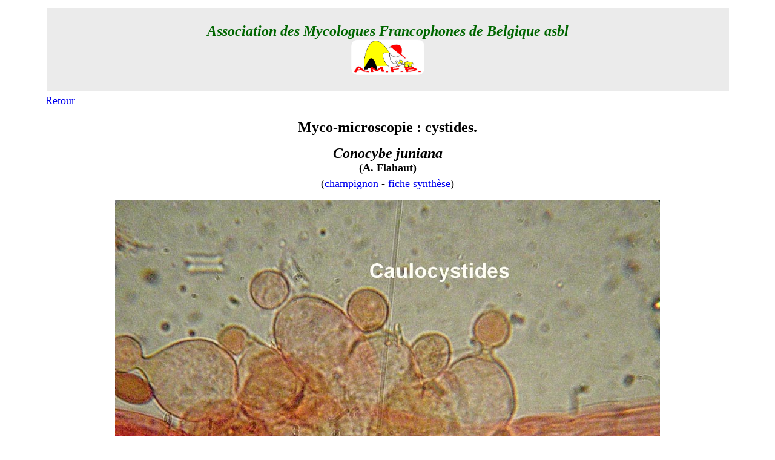

--- FILE ---
content_type: text/html
request_url: http://amfb.eu/Myco/Microscopie/Cystides/Pages/Conocybe-juniana.html
body_size: 1554
content:
<!DOCTYPE html PUBLIC "-//W3C//DTD XHTML 1.0 Transitional//EN" "http://www.w3.org/TR/xhtml1/DTD/xhtml1-transitional.dtd">
<html xmlns="http://www.w3.org/1999/xhtml">
<head>
<title>Microscopie : cystides de Conocybe juniana (A. Flahaut)</title>
<meta name="Keywords" content="Psathyrella, @-ContactAMFB, @-infos, @-Mycolux, acariens, AMFB, Aphyllophorales, arachnides, Ascomycète, Ascomycota, asque, Association des Mycologues Francophones de Belgique, baside, Basidiomycète, Basidiomycota, biodiversité, biologie, biotope, botanique, bryologie, carie, cécidie, champignon, charbon, Chimie, clés, Coelomycètes, Cortinaire, cuticule, cystide, dendrologie, développement durable, diatomée, diffusion, écologie, entomologie, environnement, Eumycota, excursion, Exobasidiales, feuille de contact, floristique, formation, galles, Gastéromycète, glossaire, groupe, guidance, herbier, hyphe, Incertae-cedis, intoxication, lichens, invertébrés, levures, liste de discussion, macromycètes, Massembre, micromycète, microscopie, microscopique, moisissure, myco-biologie, myco-microscopie, mycologie, mycologique, myriapodes, Myxomycète, Myxomycota, nomenclature, Oïdiums, ornithologie, parasite, Péronosporales, photographie, Phycomycètes, phytopathologie, Pleosporales, polarisation, pollen, Produits chimiques, protection, Psathyrella, Psathyrelles, puce, réactions chimiques, rouille, Russulales, Société Wallonne de Microscopie, spore, stage, stéréoscopie, sylviculture, tique, zoologie, Zygomycètes" />
<meta http-equiv="Content-Type" content="text/html; charset=UTF-8" />
<meta name="description" content="Page de microscopie sur les cystides de Conocybe juniana (A. Flahaut)" />
<style type="text/css">
<!--
.Style63 {font-size: 24px;
	font-weight: bold;
	color: #006600;
	font-style: italic;
}
.Style72 {font-weight: bold; font-size: 24px; font-family: "Times New Roman", Times, serif; color: #000000;}
.Style127 {
	font-size: 18px;
	font-family: "Times New Roman", Times, serif;
}
.Style128 {font-family: "Times New Roman", Times, serif; color: #000000; font-size: 24px;}
.Style129 {font-size: 18px}
-->
</style>
</head>
<body bgcolor="#FFFFFF">
<table width="90%" border="0" align="center">
  
  <tr>
    <td align="center" valign="top"><table width="100%" border="0" align="center">
      <tr>
        <th align="center" valign="top" bgcolor="#EBEBEB" scope="col"><p class="Style63">Association des Mycologues Francophones de Belgique <a name="haut" id="haut"></a>asbl<br />
                <img src="../../../../Imagesindex/logo-amfb.gif" width="123" height="60" alt="amfb" longdesc="Association des Mycologues Francophones de Belgique" /></p></th>
      </tr>
    </table></td>
  </tr>
  <tr>
    <td align="left" valign="top"><span class="Style127"><a href="../Cystides.html" target="_blank">Retour</a></span></td>
  </tr>
  <tr>
    <td align="center" valign="top"><p align="center"><span class="Style72">Myco-microscopie : cystides.</span></p>
      <p align="center"><span class="Style72"><em>Conocybe juniana<br />
    </em><span class="Style129">(A. Flahaut)</span><br />
          </span><span class="Style128"><span class="Style127">(<a href="../../../Macroscopie/Pages/1Basidiomycetes/Conocybe-juniana.html" target="_blank">champignon</a> - <a href="../../../Macroscopie/Synthese/Basidios/Pages/Conocybe-juniana.html" target="_blank">fiche synthèse</a>)</span></span><span class="Style72"><br />
          </span></p>
      <blockquote>
        <blockquote>
          <p><img src="../Images/Conocybe-junianaAF(2)cyst.JPG" alt="Conocybe juniana" width="900" height="626" longdesc="Conocybe juniana" /></p>
          <p>&nbsp;</p>
        </blockquote>
      </blockquote>      </td>
  </tr>
</table>



</body>
</html>
